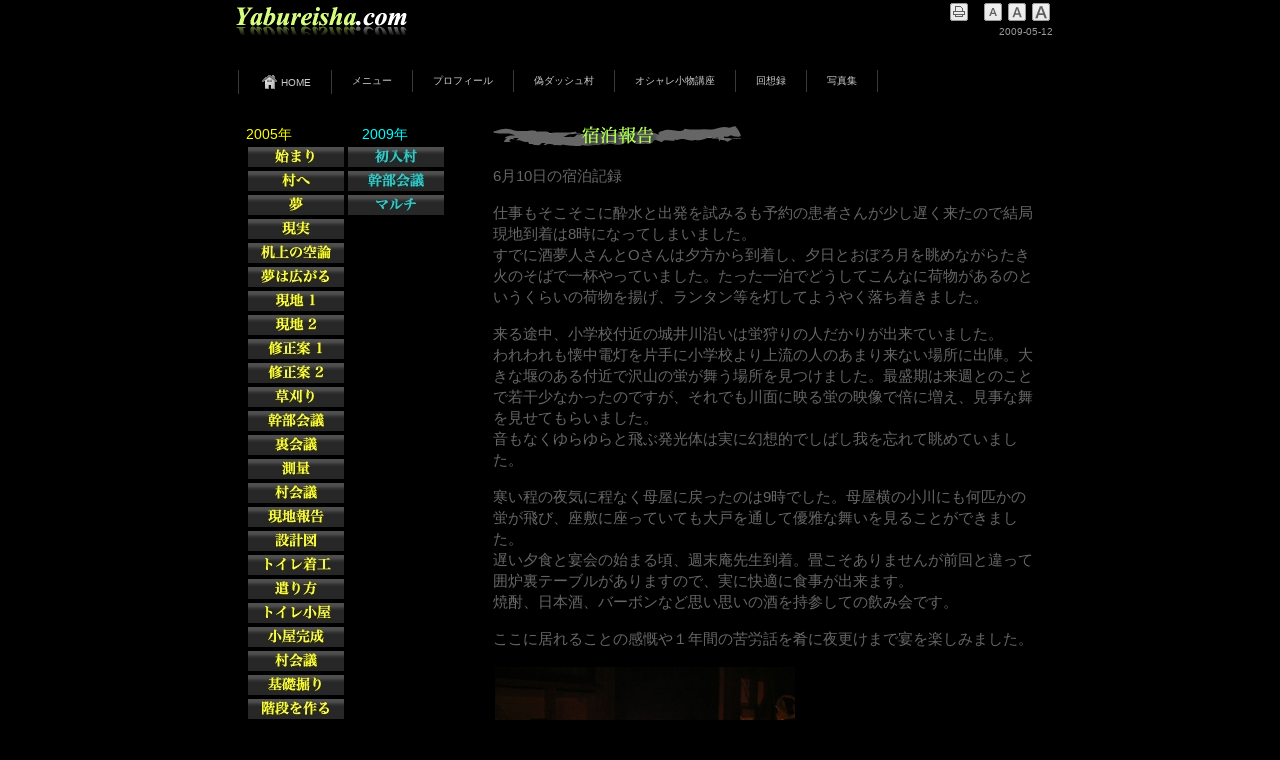

--- FILE ---
content_type: text/html
request_url: http://yabureisha.com/cn40/cn23/dash47.html
body_size: 4525
content:
<!DOCTYPE html PUBLIC "-//W3C//DTD XHTML 1.0 Transitional//EN" "http://www.w3.org/TR/xhtml1/DTD/xhtml1-transitional.dtd">
<html xmlns="http://www.w3.org/1999/xhtml">
<head>
<meta http-equiv="content-language" content="ja" />
<meta http-equiv="content-type" content="text/html; charset=UTF-8" />
<meta http-equiv="content-style-type" content="text/css" />
<meta http-equiv="content-script-type" content="text/javascript" />
<meta name="robots" content="" />
<meta name="keywords" content="" />
<meta name="description" content="" />
<meta http-equiv="pragma" content="no-cache" />

<title>宿泊</title>

<link rel="stylesheet" type="text/css" href="../../_module/layout/style.css" id="layout-css" />
<link rel="stylesheet" type="text/css" href="../../_module/layout/_else.css" id="options-css" />
<link rel="stylesheet" type="text/css" href="../../_module/theme/default08/style.css" id="theme-css" />
<link rel="stylesheet" type="text/css" href="dash47.css?3324987905v250m" id="page-css" />
<script type="text/javascript" src="../../_module/js/script.js?l=2,t=default08,f=g,fs=m" charset="utf-8" id="script-js"></script>
<!-- custom_tags_start -->
<script type="text/javascript">
</script>
<!-- custom_tags_end -->

</head>
<body id="L03">	
<div id="page" class="thunder-bg"><div class="wind-bg">
<h1 id="page-title">宿泊</h1>
<noscript><div id="no-script"><img src="../../_module/js/parts/noscript.gif" width="600" height="30" alt="Enable JavaScript in your browser. このウェブサイトはJavaScriptをオンにしてご覧下さい。" /><br /></div></noscript>

<div id="area-header" class="area noskin"><div class="wrap">
<div class="atl"></div><div class="atr"></div><div class="atc"></div><div class="amm"><div class="aml"></div><div class="amr"></div><div class="amc">
<div id="bk1755" class="block asymm"><div class="widel-2"><div class="simple skin-3 type-1"><div class="lhm">
<div class="column set-l"><!--サイトロゴ サイトのロゴを作るテンプレートです。ユーザービリティーバー付き。-->
<p><span class="img noborder"><a href="../../index.html"><img src="../../_src/sc93/sign.png" width="505" height="50" alt="" /></a></span></p></div><div class="column set-r">
<p class="ar"><!-- custom_tags_start -->
<span class="bdset bdset-3"><span class="bdprint"><a href="#"><span>印刷用表示 |</span></a></span><span class="bdtext"><a class="size-s" href="#"><span>テキストサイズ　小 |</span></a><a class="size-m" href="#"><span>中 |</span></a><a class="size-l" href="#"><span>大 |</span></a><br class="clear"/></span><br class="clear"/></span>
<!-- custom_tags_end --><br /></p>
<address class="ar"><!-- custom_tags_start -->
<span class="bdsite-date">2009-05-12</span>
<!-- custom_tags_end --></address></div>
</div></div></div></div>


<div id="bk1756" class="block plain"><div class="col-1"><div class="standard skin-6 type-2"><div class="lhm mgn">
<div class="column set-1">
<div class="menuh"><div class="menu-b">
<ul>
<li class="li1 top"><a href="../../index.html" class="mn1"><img src="../../_src/sc55aa/GIF_gry_HomeA.gif" alt="LinkIcon" />HOME</a></li>
<li class="li1"><a href="../../menu.html" class="mn1">メニュー</a></li>
<li class="li1"><a href="../profile.html" class="mn1">プロフィール</a></li>
<li class="li1"><a href="../dash.html" class="mn1">偽ダッシュ村</a></li>
<li class="li1"><a href="../mono.html" class="mn1">オシャレ小物講座</a></li>
<li class="li1"><a href="../kaisou.html" class="mn1">回想録</a></li>
<li class="li1 btm"><a href="../photo.html" class="mn1">写真集</a></li>
</ul></div></div></div>
</div></div></div></div>
</div></div><div class="abl"></div><div class="abr"></div><div class="abc"></div></div></div>

<div id="area-billboard" class="area noskin"><div class="wrap">
<div class="atl"></div><div class="atr"></div><div class="atc"></div><div class="amm"><div class="aml"></div><div class="amr"></div><div class="amc">
<div id="bk1757" class="block plain"><div class="col-1"><div class="simple skin-1 type-1"><div class="lhm mgn">
<div class="column nocontents">

</div>
</div></div></div></div>
</div></div><div class="abl"></div><div class="abr"></div><div class="abc"></div></div></div>

<div id="area-contents" class="area noskin"><div class="wrap">
<div class="atl"></div><div class="atr"></div><div class="atc"></div><div class="amm"><div class="aml c-aml"></div><div class="amr c-amr"></div><div class="amc c-amc">

<div id="main-group"><div class="core">
<div id="area-main" class="area noskin areamgn"><div class="wrap">
<div class="atl"></div><div class="atr"></div><div class="atc"></div><div class="amm"><div class="aml"></div><div class="amr"></div><div class="amc">
<div id="bk1758" class="block plain"><div class="col-1"><div class="simple skin-2 type-2"><div class="lhm mgn">
<div class="column set-1">
<p><span class="fsize_l" style="color:#666666;"><span class="img"><img src="../../_src/sc1395/sign.png" width="250" height="25" alt="" /></span></span><br />
<br />
<span class="fsize_l" style="color:#666666;">6月10日の宿泊記録</span><br />
<br />
<span class="fsize_l" style="color:#666666;">仕事もそこそこに酔水と出発を試みるも予約の患者さんが少し遅く来たので結局現地到着は8時になってしまいました。</span><br />
<span class="fsize_l" style="color:#666666;">すでに酒夢人さんとOさんは夕方から到着し、夕日とおぼろ月を眺めながらたき火のそばで一杯やっていました。たった一泊でどうしてこんなに荷物があるのというくらいの荷物を揚げ、ランタン等を灯してようやく落ち着きました。</span><br />
<br />
<span class="fsize_l" style="color:#666666;">来る途中、小学校付近の城井川沿いは蛍狩りの人だかりが出来ていました。</span><br />
<span class="fsize_l" style="color:#666666;">われわれも懐中電灯を片手に小学校より上流の人のあまり来ない場所に出陣。大きな堰のある付近で沢山の蛍が舞う場所を見つけました。最盛期は来週とのことで若干少なかったのですが、それでも川面に映る蛍の映像で倍に増え、見事な舞を見せてもらいました。</span><br />
<span class="fsize_l" style="color:#666666;">音もなくゆらゆらと飛ぶ発光体は実に幻想的でしばし我を忘れて眺めていました。</span><br />
<br />
<span class="fsize_l" style="color:#666666;">寒い程の夜気に程なく母屋に戻ったのは9時でした。母屋横の小川にも何匹かの蛍が飛び、座敷に座っていても大戸を通して優雅な舞いを見ることができました。</span><br />
<span class="fsize_l" style="color:#666666;">遅い夕食と宴会の始まる頃、週末庵先生到着。畳こそありませんが前回と違って囲炉裏テーブルがありますので、実に快適に食事が出来ます。</span><br />
<span class="fsize_l" style="color:#666666;">焼酎、日本酒、バーボンなど思い思いの酒を持参しての飲み会です。</span><br />
<br />
<span class="fsize_l" style="color:#666666;">ここに居れることの感慨や１年間の苦労話を肴に夜更けまで宴を楽しみました。</span><br />
<br />
<span class="fsize_l" style="color:#666666;"><span class="img"><a href="../../_src/sc1371/c0149484_15335811.jpg" class="bindzoom" rel="width=480,height=270"><img src="../../_src/sc1370/c0149484_15335811.jpg" width="300" height="169" alt="c0149484_15335811.jpg" /></a><span style="width:300px;">たき火でくつろぐ酔水</span></span></span><br />
<br />
<span class="fsize_l" style="color:#666666;"><span class="img left"><a href="../../_src/sc1373/c0149484_1534987.jpg" class="bindzoom" rel="width=480,height=270"><img src="../../_src/sc1372/c0149484_1534987.jpg" width="300" height="169" alt="c0149484_1534987.jpg" /></a><span style="width:300px;">棟梁のLEDでグラスが妖しく輝きます</span></span></span><br />
<span class="fsize_l" style="color:#666666;">少しガスの出た夜更け、満月のおぼろ月が天空を飾ります。蛍どもはとっくに寝床に入り、遠くに聞こえるカエルの声さえも心なしか小さくなったようです。</span><br />
<br />
<span class="fsize_l" style="color:#666666;">明日もお天気だと良いですが。。</span></p></div>
</div></div></div></div>
</div></div><div class="abl"></div><div class="abr"></div><div class="abc"></div></div></div></div>

<div id="area-side-b" class="area noskin areamgn side-group"><div class="wrap">
<div class="atl"></div><div class="atr"></div><div class="atc"></div><div class="amm"><div class="aml"></div><div class="amr"></div><div class="amc">

</div></div><div class="abl"></div><div class="abr"></div><div class="abc"></div></div></div></div>

<div id="area-side-a" class="area noskin areamgn side-group"><div class="wrap">
<div class="atl"></div><div class="atr"></div><div class="atc"></div><div class="amm"><div class="aml"></div><div class="amr"></div><div class="amc">
<div id="bk1759" class="block plain"><div class="col-1"><div class="simple skin-3 type-1"><div class="lhm mgn">
<div class="column set-1"><!--あべし目次リンク（3段）　-->
<p><span class="got fsize_l" style="color:#ffff00;">2005年　　　　　</span><span class="got fsize_l" style="color:#00ffff;">2009年</span><br />
<span class="fsize_s"><span class="img"><a href="dash1.html"><img src="../../_src/sc1545/sign.jpg" width="96" height="20" alt="" /></a></span></span><span class="got fsize_s"><span class="img"><a href="dash64.html"><img src="../../_src/sc1684/sign.jpg" width="96" height="20" alt="" /></a></span></span><br />
<span class="fsize_s"><span class="img"><a href="dash2.html"><img src="../../_src/sc1546/sign.jpg" width="96" height="20" alt="" /></a></span></span><span class="got fsize_s"><span class="img"><a href="dash65.html"><img src="../../_src/sc1690/sign.jpg" width="96" height="20" alt="" /></a></span></span><br />
<span class="fsize_s"><span class="img"><a href="dash3.html"><img src="../../_src/sc1551/sign.jpg" width="96" height="20" alt="" /></a></span></span><span class="got fsize_s"><span class="img"><a href="dash66.html"><img src="../../_src/sc1860/sign.jpg" width="96" height="20" alt="" /></a></span></span><br />
<span class="fsize_s"><span class="img"><a href="dash4.html"><img src="../../_src/sc1552/sign.jpg" width="96" height="20" alt="" /></a></span></span><br />
<span class="fsize_s"><span class="img"><a href="dash5.html"><img src="../../_src/sc1553/sign.jpg" width="96" height="20" alt="" /></a></span></span><br />
<span class="fsize_s"><span class="img"><a href="dash6.html"><img src="../../_src/sc1554/sign.jpg" width="96" height="20" alt="" /></a></span></span><br />
<span class="fsize_s"><span class="img"><a href="dash7.html"><img src="../../_src/sc1555/sign.jpg" width="96" height="20" alt="" /></a></span></span><br />
<span class="img"><a href="dash8.html"><img src="../../_src/sc1556/sign.jpg" width="96" height="20" alt="" /></a></span><br />
<span class="fsize_s"><span class="img"><a href="dash9.html"><img src="../../_src/sc1558/sign.jpg" width="96" height="20" alt="" /></a></span></span><br />
<span class="fsize_s"><span class="img"><a href="dash10.html"><img src="../../_src/sc1559/sign.jpg" width="96" height="20" alt="" /></a></span></span><br />
<span class="fsize_s"><span class="img"><a href="dash11.html"><img src="../../_src/sc1560/sign.jpg" width="96" height="20" alt="" /></a></span></span><br />
<span class="fsize_s"><span class="img"><a href="dash12html.html"><img src="../../_src/sc1561/sign.jpg" width="96" height="20" alt="" /></a></span></span><br />
<span class="fsize_s"><span class="img"><a href="dash12html.html"><img src="../../_src/sc1562/sign.jpg" width="96" height="20" alt="" /></a></span></span><br />
<span class="fsize_s"><span class="img"><a href="dash14.html"><img src="../../_src/sc1563/sign.jpg" width="96" height="20" alt="" /></a></span></span><br />
<span class="fsize_s"><span class="img"><a href="dash14.html"><img src="../../_src/sc1564/sign.jpg" width="96" height="20" alt="" /></a></span></span><br />
<span class="fsize_s"><span class="img"><a href="dash16.html"><img src="../../_src/sc1565/sign.jpg" width="96" height="20" alt="" /></a></span></span><br />
<span class="fsize_s"><span class="img"><a href="dash17.html"><img src="../../_src/sc1567/sign.jpg" width="96" height="20" alt="" /></a></span></span><br />
<span class="fsize_s"><span class="img"><a href="dash18.html"><img src="../../_src/sc1568/sign.jpg" width="96" height="20" alt="" /></a></span></span><br />
<span class="fsize_s"><span class="img"><a href="dash19.html"><img src="../../_src/sc1569/sign.jpg" width="96" height="20" alt="" /></a></span></span><br />
<span class="fsize_s"><span class="img"><a href="dash20.html"><img src="../../_src/sc1578/sign.jpg" width="96" height="20" alt="" /></a></span></span><br />
<span class="fsize_s"><span class="img"><a href="dash21.html"><img src="../../_src/sc1579/sign.jpg" width="96" height="20" alt="" /></a></span></span><br />
<span class="fsize_s"><span class="img"><a href="dash22.html"><img src="../../_src/sc1580/sign.jpg" width="96" height="20" alt="" /></a></span></span><br />
<span class="fsize_s"><span class="img"><a href="dash23.html"><img src="../../_src/sc1581/sign.jpg" width="96" height="20" alt="" /></a></span></span><br />
<span class="fsize_s"><span class="img"><a href="dash24.html"><img src="../../_src/sc1582/sign.jpg" width="96" height="20" alt="" /></a></span></span><br />
<span class="fsize_s"><span class="img"><a href="dash25.html"><img src="../../_src/sc1583/sign.jpg" width="96" height="20" alt="" /></a></span></span><br />
<span class="got fsize_l" style="color:#ff8000;">2006年</span><br />
<span class="fsize_s"><span class="img"><a href="dash26.html"><img src="../../_src/sc1585/sign.jpg" width="96" height="20" alt="" /></a></span></span><br />
<span class="fsize_s"><span class="img"><a href="dash27.html"><img src="../../_src/sc1586/sign.jpg" width="96" height="20" alt="" /></a></span></span><br />
<span class="fsize_s"><span class="img"><a href="dash28.html"><img src="../../_src/sc1587/sign.jpg" width="96" height="20" alt="" /></a></span></span><br />
<span class="fsize_s"><span class="img"><a href="dash29.html"><img src="../../_src/sc1588/sign.jpg" width="96" height="20" alt="" /></a></span></span><br />
<span class="fsize_s"><span class="img"><a href="dash30.html"><img src="../../_src/sc1589/sign.jpg" width="96" height="20" alt="" /></a></span></span><br />
<span class="fsize_s"><span class="img"><a href="dash31.html"><img src="../../_src/sc1590/sign.jpg" width="96" height="20" alt="" /></a></span></span><br />
<span class="fsize_s"><span class="img"><a href="dash32.html"><img src="../../_src/sc1613/sign.jpg" width="96" height="20" alt="" /></a></span></span><br />
<span class="fsize_s"><span class="img"><a href="dash33.html"><img src="../../_src/sc1614/sign.jpg" width="96" height="20" alt="" /></a></span></span><br />
<span class="fsize_s"><span class="img"><a href="dash34.html"><img src="../../_src/sc1615/sign.jpg" width="96" height="20" alt="" /></a></span></span><br />
<span class="img"><a href="dash35.html"><img src="../../_src/sc1616/sign.jpg" width="96" height="20" alt="" /></a></span><br />
<span class="fsize_s"><span class="img"><a href="dash36.html"><img src="../../_src/sc1617/sign.jpg" width="96" height="20" alt="" /></a></span></span><br />
<span class="img"><a href="dash37.html"><img src="../../_src/sc1619/sign.jpg" width="96" height="20" alt="" /></a></span><br />
<span class="fsize_s"><span class="img"><a href="dash38.html"><img src="../../_src/sc1618/sign.jpg" width="96" height="20" alt="" /></a></span></span><br />
<span class="fsize_s"><span class="img"><a href="dash39.html"><img src="../../_src/sc1620/sign.jpg" width="96" height="20" alt="" /></a></span></span><br />
<span class="fsize_s"><span class="img"><a href="dash40.html"><img src="../../_src/sc1621/sign.jpg" width="96" height="20" alt="" /></a></span></span><br />
<span class="fsize_s"><span class="img"><a href="dash41.html"><img src="../../_src/sc1622/sign.jpg" width="96" height="20" alt="" /></a></span></span><br />
<span class="fsize_s"><span class="img"><a href="dash42.html"><img src="../../_src/sc1623/sign.jpg" width="96" height="20" alt="" /></a></span></span><br />
<span class="fsize_s"><span class="img"><a href="dash43.html"><img src="../../_src/sc1624/sign.jpg" width="96" height="20" alt="" /></a></span></span><br />
<span class="fsize_s"><span class="img"><a href="dash44.html"><img src="../../_src/sc1625/sign.jpg" width="96" height="20" alt="" /></a></span></span><br />
<span class="fsize_s"><span class="img"><a href="dash45.html"><img src="../../_src/sc1626/sign.jpg" width="96" height="20" alt="" /></a></span></span><br />
<span class="fsize_s"><span class="img"><a href="dash46.html"><img src="../../_src/sc1627/sign.jpg" width="96" height="20" alt="" /></a></span></span><br />
<span class="fsize_s"><span class="img"><a href="dash47.html"><img src="../../_src/sc1628/sign.jpg" width="96" height="20" alt="" /></a></span></span><br />
<span class="fsize_s"><span class="img"><a href="dash48.html"><img src="../../_src/sc1629/sign.jpg" width="96" height="20" alt="" /></a></span></span><br />
<span class="fsize_s"><span class="img"><a href="dash49.html"><img src="../../_src/sc1630/sign.jpg" width="96" height="20" alt="" /></a></span></span><br />
<span class="img"><a href="dash50.html"><img src="../../_src/sc1631/sign.jpg" width="96" height="20" alt="" /></a></span><br />
<span class="fsize_s"><span class="img"><a href="dash51.html"><img src="../../_src/sc1632/sign.jpg" width="96" height="20" alt="" /></a></span></span><br />
<span class="fsize_s"><span class="img"><a href="dash52.html"><img src="../../_src/sc1633/sign.jpg" width="96" height="20" alt="" /></a></span></span><br />
<span class="fsize_s"><span class="img"><a href="dash53.html"><img src="../../_src/sc1634/sign.jpg" width="96" height="20" alt="" /></a></span></span><br />
<span class="img"><a href="dash54.html"><img src="../../_src/sc1635/sign.jpg" width="96" height="20" alt="" /></a></span><br />
<span class="img"><a href="dash55.html"><img src="../../_src/sc1636/sign.jpg" width="96" height="20" alt="" /></a></span><br />
<span class="img"><a href="dash56.html"><img src="../../_src/sc1638/sign.jpg" width="96" height="20" alt="" /></a></span><br />
<span class="img"><a href="dash57.html"><img src="../../_src/sc1639/sign.jpg" width="96" height="20" alt="" /></a></span><br />
<span class="img"><a href="dash58.html"><img src="../../_src/sc1640/sign.jpg" width="96" height="20" alt="" /></a></span><br />
<span class="img"><a href="dash59.html"><img src="../../_src/sc1641/sign.jpg" width="96" height="20" alt="" /></a></span><br />
<span class="img"><a href="dash60.html"><img src="../../_src/sc1642/sign.jpg" width="96" height="20" alt="" /></a></span><br />
<span class="got fsize_l" style="color:#66ff66;">2007年</span><br />
<span class="got"><span class="img"><a href="dash61.html"><img src="../../_src/sc1658/sign.jpg" width="96" height="20" alt="" /></a></span></span><br />
<span class="got"><span class="img"><a href="dash62.html"><img src="../../_src/sc1659/sign.jpg" width="96" height="20" alt="" /></a></span></span><br />
<span class="got"><span class="img"><a href="dash63.html"><img src="../../_src/sc1668/sign.jpg" width="96" height="20" alt="" /></a></span></span></p></div>
</div></div></div></div>
</div></div><div class="abl"></div><div class="abr"></div><div class="abc"></div></div></div>

</div></div><div class="abl"></div><div class="abr"></div><div class="abc"></div></div></div>
<div id="blank-footer"></div>
</div></div>

<div id="area-footer" class="area noskin areamgn"><div class="wrap">
<div class="atl"></div><div class="atr"></div><div class="atc"></div><div class="amm"><div class="aml"></div><div class="amr"></div><div class="amc">
<div id="bk1761" class="block plain"><div class="col-2"><div class="simple skin-4 type-2"><div class="lhm mgn">
<div class="column set-1"><!--Next／Prev　（デザイン） 次のページや前のページへのナビゲーションテンプレートです。-->
<p><span class="img"><a href="dash46.html"><img src="../../_src/sc539/bk2_prev.jpg" width="70" height="20" alt="前のページへ" /></a></span></p></div><div class="column set-2">
<p class="ar"><span class="img"><a href="dash48.html"><img src="../../_src/sc540/bk2_next.jpg" width="70" height="20" alt="次のページへ" /></a></span></p></div>
</div></div></div></div>


<div id="bk1762" class="block plain"><div class="col-1"><div class="simple skin-3 type-1"><div class="lhm mgn">
<div class="column set-1"><!--フッタ シンプルなタイプのフッタテンプレートです。-->
<p class="ar"><span class="img noborder"><a href="#page"><img src="../../_src/sc543/wt1_top.gif" width="70" height="20" alt="ページの先頭へ" /></a></span></p>
<div class="hr"></div>
<p class="ac"></p>
<address class="ac"><!-- custom_tags_start -->
<span class="bdsite-date"><span>破れ医者.com</span> since 2008-12-18</span>
<!-- custom_tags_end --> / Copyright 2008 Yabureisha. All Rights Reserved.<br />
<span class="img"><img src="../../_src/sc1294/dog_mark_gr.png" width="30" height="30" alt="dog_mark_gr.png" /></span></address></div>
</div></div></div></div>
</div></div><div class="abl"></div><div class="abr"></div><div class="abc"></div></div></div>

</body>
</html>

--- FILE ---
content_type: text/css
request_url: http://yabureisha.com/cn40/cn23/dash47.css?3324987905v250m
body_size: 193
content:
@charset "utf-8";
/* page setting
--------------------------------------------------------- */
body { background: #000000; }.wind-bg { background: none; }.thunder-bg { background: none; }




--- FILE ---
content_type: text/css
request_url: http://yabureisha.com/_module/layout/pagelayout.css
body_size: 8467
content:
/* pagelayout.css　
--------------------------------------------------------- */

/* area width,layout */
#L01 #area-header.noskin	{ width:825px; margin:0 auto;}	#L01 #area-header	{ width:841px; margin:0 auto;}
#L01 #area-billboard.noskin	{ width:825px; margin:0 auto;}	#L01 #area-billboard	{ width:841px; margin:0 auto;}
#L01 #area-contents.noskin	{ width:825px; margin:0 auto;}	#L01 #area-contents	{ width:841px; margin:0 auto;}
#L01 #area-side-a	{ display:none;}
#L01 #area-side-b	{ display:none;}
#L01 #area-footer.noskin	{ width:825px; margin:0 auto;}	#L01 #area-footer	{ width:841px; margin:0 auto;}

#L02 #area-header.noskin	{ width:825px; margin:0 auto;}	#L02 #area-header	{ width:841px; margin:0 auto;}
#L02 #area-billboard.noskin	{ width:825px; margin:0 auto;}	#L02 #area-billboard	{ width:841px; margin:0 auto;}
#L02 #area-contents.noskin	{ width:825px; margin:0 auto;}	#L02 #area-contents	{ width:841px; margin:0 auto;}
#L02 #area-main	{ width:70%; float:left;}
#L02 #area-side-a	{ width:29%; float:right;}
#L02 #area-side-b	{ display:none;}
#L02 #area-footer.noskin	{ width:825px; margin:0 auto;}	#L02 #area-footer	{ width:841px; margin:0 auto;}

#L03 #area-header.noskin	{ width:825px; margin:0 auto;}	#L03 #area-header	{ width:841px; margin:0 auto;}
#L03 #area-billboard.noskin	{ width:825px; margin:0 auto;}	#L03 #area-billboard	{ width:841px; margin:0 auto;}
#L03 #area-contents.noskin	{ width:825px; margin:0 auto;}	#L03 #area-contents	{ width:841px; margin:0 auto;}
#L03 #area-main	{ width:70%; float:right;}
#L03 #area-side-a	{ width:29%; float:left;}
#L03 #area-side-b	{ display:none;}
#L03 #area-footer.noskin	{ width:825px; margin:0 auto;}	#L03 #area-footer	{ width:841px; margin:0 auto;}

#L04 #main-group	{ float:right; width:100%; margin-left:-240px;}
#L04 #area-main	{ margin-left:250px;}
#L04 #area-side-a	{ float:left; width:240px;}
#L04 #area-side-b	{ display:none;}

#L05 #main-group	{ float:right; width:100%; margin-left:-240px;}
#L05 #main-group .core	{ float:left; width:100%; margin-right:-240px;}
#L05 #area-main	{ margin:0 250px;}
#L05 #area-side-a	{ float:right; width:240px;}
#L05 #area-side-b	{ float:left; width:240px;}

#L06 #main-group	{ float:left; width:100%; margin-right:-240px;}
#L06 #area-main { margin-right:250px;}
#L06 #area-side-a	{ float:right; width:240px;}
#L06 #area-side-b	{ display:none;}

#L07 #area-header.noskin	{ width:825px;}	#L07 #area-header	{ width:841px;}
#L07 #area-billboard.noskin	{ width:825px;}	#L07 #area-billboard	{ width:841px;}
#L07 #area-contents.noskin	{ width:825px;}	#L07 #area-contents	{ width:841px;}
#L07 #area-main	{ width:70%; float:right;}
#L07 #area-side-a	{ width:29%; float:left;}
#L07 #area-side-b	{ display:none;}
#L07 #area-footer.noskin	{ width:825px;}	#L07 #area-footer	{ width:841px;}

#L08 #area-header.noskin	{ width:825px;}	#L08 #area-header	{ width:841px;}
#L08 #area-billboard.noskin	{ width:825px;}	#L08 #area-billboard	{ width:841px;}
#L08 #area-contents.noskin	{ width:825px;}	#L08 #area-contents	{ width:841px;}
#L08 #area-main	{ width:70%; float:left;}
#L08 #area-side-a	{ width:29%; float:right;}
#L08 #area-side-b	{ display:none;}
#L08 #area-footer.noskin	{ width:825px;}	#L08 #area-footer	{ width:841px;}

* html #L01 #area-header,* html #L01 #area-billboard,* html #L01 #area-contents,* html #L01 #area-footer,
* html #L02 #area-header,* html #L02 #area-billboard,* html #L02 #area-contents,* html #L02 #area-footer,
* html #L03 #area-header,* html #L03 #area-billboard,* html #L03 #area-contents,* html #L03 #area-footer,
* html #L07 #area-header,* html #L07 #area-billboard,* html #L07 #area-contents,* html #L07 #area-footer,
* html #L08 #area-header,* html #L08 #area-billboard,* html #L08 #area-contents,* html #L08 #area-footer	{ width:842px;}

* html #L01 #area-contents.noskin,* html #L02 #area-contents.noskin,* html #L03 #area-contents.noskin,
* html #L07 #area-contents.noskin,* html #L08 #area-contents.noskin	{ width:826px;}

/* 9 slices setting */
.atl,.btl,.xtl,.tl	{ float:left; background-repeat:no-repeat;}
.abl,.bbl,.xbl,.bl	{ float:left; background-repeat:no-repeat; background-position:left bottom;}
.atr,.btr,.xtr,.tr	{ float:right; background-repeat:no-repeat; background-position:right top;}
.abr,.bbr,.xbr,.br	{ float:right; background-repeat:no-repeat; background-position:right bottom;}
.amm,.bmm,.xmm,.mm	{ position:relative; clear:both;}
.aml,.amr,.amc,.bml,.bmr,.bmc,.xml,.xmr,.xmc,.ml,.mr,.mc	{ height:100%;}
.aml,.bml,.xml,.ml	{ position:absolute; left:0px; background-repeat:repeat-y;}
.amr,.bmr,.xmr,.mr	{ position:absolute; right:0px; background-repeat:repeat-y; background-position:right top;}
.atc,.btc,.xtc,.tc	{ background-repeat:repeat-x;}
.abc,.bbc,.xbc,.bc	{ background-repeat:repeat-x; background-position:left bottom;}
* html .area,* html .block,* html .box	{ zoom:1; position:relative;}
* html .atl,* html .atc,* html .atr,* html .abl,* html .abc,* html .abr,
* html .btl,* html .btc,* html .btr,* html .bbl,* html .bbc,* html .bbr,
* html .xtl,* html .xtc,* html .xtr,* html .xbl,* html .xbc,* html .xbr,
* html .tl,* html .tc,* html .tr,* html .bl,* html .bc,* html .br	{ overflow:hidden;}
* html .atl,* html .abl,* html .btl,* html .bbl,* html .xtl,* html .xbl,* html .tl,* html .bl	{ position:absolute; left:0px; float:none;}
* html .atr,* html .abr,* html .btr,* html .bbr,* html .xtr,* html .xbr,* html .tr,* html .br	{ position:absolute; right:0px; float:none;}
* html .amm,* html .bmm,* html .xmm,* html .mm	{ zoom:1; overflow-y:hidden;}
/* area */
/*.area	{ padding-bottom:15px;}*/
/* frame margin */
.areaframe-1,.areaframe-2,.areaframe-3,.areaframe-4,.areaframe-5,.areaframe-6,.areaframe-7,.areaframe-8	{ padding-bottom:15px;}
.atl,.atr,.atc,.abl,.abr,.abc	{ height:8px; font-size:0; line-height:0;}
.atl,.atr,.abl,.abr	{ width:8px;}
.atc,.abc	{ margin:0 8px;}
.aml,.amr	{ width:0;}
.amc	{ margin:0;}
#area-header .atl,#area-header .atr,#area-header .atc	{ height:0;}	#area-header.areamgn .amc	{ padding-top:8px;}
#area-footer .abl,#area-footer .abr,#area-footer .abc	{ height:0;}	#area-footer .amc	{ padding-bottom:8px;}
.noskin .atl,.noskin .atr,.noskin .atc,.noskin .abl,.noskin .abr,.noskin .abc	{ height:0; background-image:none;}
.noskin .aml,.noskin .amr	{ width:0; background-image:none;}
.noskin .amc	{ margin:0; background-image:none;}
.c-aml,.c-amr	{ width:8px;}
.c-amc	{ margin:0 8px;}
.areamgn .aml,.areamgn .amr	{ width:8px;}
.areamgn .amc	{ margin:0 8px;}
.noskin .areaframe-1 .atl,.noskin .areaframe-1 .atr,.noskin .areaframe-1 .atc,.noskin .areaframe-1 .abl,.noskin .areaframe-1 .abr,.noskin .areaframe-1 .abc,
.noskin .areaframe-2 .atl,.noskin .areaframe-2 .atr,.noskin .areaframe-2 .atc,.noskin .areaframe-2 .abl,.noskin .areaframe-2 .abr,.noskin .areaframe-2 .abc,
.noskin .areaframe-3 .atl,.noskin .areaframe-3 .atr,.noskin .areaframe-3 .atc,.noskin .areaframe-3 .abl,.noskin .areaframe-3 .abr,.noskin .areaframe-3 .abc,
.noskin .areaframe-4 .atl,.noskin .areaframe-4 .atr,.noskin .areaframe-4 .atc,.noskin .areaframe-4 .abl,.noskin .areaframe-4 .abr,.noskin .areaframe-4 .abc,
.noskin .areaframe-5 .atl,.noskin .areaframe-5 .atr,.noskin .areaframe-5 .atc,.noskin .areaframe-5 .abl,.noskin .areaframe-5 .abr,.noskin .areaframe-5 .abc,
.noskin .areaframe-6 .atl,.noskin .areaframe-6 .atr,.noskin .areaframe-6 .atc,.noskin .areaframe-6 .abl,.noskin .areaframe-6 .abr,.noskin .areaframe-6 .abc,
.noskin .areaframe-7 .atl,.noskin .areaframe-7 .atr,.noskin .areaframe-7 .atc,.noskin .areaframe-7 .abl,.noskin .areaframe-7 .abr,.noskin .areaframe-7 .abc,
.noskin .areaframe-8 .atl,.noskin .areaframe-8 .atr,.noskin .areaframe-8 .atc,.noskin .areaframe-8 .abl,.noskin .areaframe-8 .abr,.noskin .areaframe-8 .abc	{ height:8px;}
.area .noskin .aml,.area .noskin .amr,.area .noskin .amc	{ background-image:none;}
* html .aml,* html .amr	{ height:9999px;}
/* :block */
.framed	{ padding-bottom:10px;}
.btl,.btr,.btc,.bbl,.bbr,.bbc	{ height:6px; font-size:0; line-height:0;}
.btl,.btr,.bbl,.bbr	{ width:6px;}
.btc,.bbc	{ margin:0 6px;}
.bml,.bmr	{ width:6px;}
.mgn .bmc	{ margin:0 6px;}
.framed .mgn .bmc	{ padding:4px 4px 0 4px;}
.framed .picbk .mgn .bmc	{ padding:4px;}
.framed .bmc	{ margin:0 6px;}
.mgn	{ padding:10px 10px 0 10px;}
.framed .mgn	{ padding:0;}
.bmm { overflow:hidden;}
* html .bml,* html .bmr	{ height:9000px;}
* html .column { width:100%; overflow:hidden;}/*IE6*/
/* :column */
.ctl	{ background-repeat:no-repeat;}
.cbl	{ background-repeat:no-repeat; background-position:left bottom;}
.ctr	{ background-repeat:no-repeat; background-position:right top;}
.cbr	{ background-repeat:no-repeat; background-position:right bottom;}
.cml	{ background-repeat:repeat-y;}
.cmr	{ background-repeat:repeat-y; background-position:right top;}
.ctc	{ background-repeat:repeat-x;}
.cbc	{ background-repeat:repeat-x; background-position:left bottom;}
.table,.table td	{ margin:0; padding:0; border-width:0;}
div.nocontents	{ height:0;}
/* :box */
.xtl,.xtr,.xtc,.xbl,.xbr,.xbc	{ height:6px; font-size:0; line-height:0;}
.xtl,.xtr,.xbl,.xbr	{ width:6px;}
.xtc,.xbc	{ margin:0 6px;}
.xml,.xmr	{ width:1px;}
.xmc	{ margin:0 1px; padding:6px 9px;}
* html .xml,* html .xmr	{ height:6000px;}
/* :tag */
.tl,.tr,.tc,.bl,.br,.bc	{ font-size:0; height:0; line-height:0;}
* html .slice,.balloon	{ zoom:1; position:relative;}
* html .ml,* html .mr	{ height:3000px;}

/* basic setting */
span.noborder a img	{ padding:0;}
.h2,.h3,.h4	{ padding-bottom:6px;}
p,div.kakomi,blockquote,ul,ol	{ padding-bottom:10px;}
p.affix,li ul,li ol	{ padding-bottom:0;}
p.note	{ padding-left:10px;}
div.kakomi	{ margin:0 10px;}	p.kakomi	{ padding-bottom:0;}
blockquote	{ margin:0 10px;}
ul,ol	{ margin:0 10px;}
li ul,li ol	{ margin-right:0; padding-bottom:0;}
ul.disc li	{ padding-left:20px;}
li ul.disc li	{ margin-left:0;}
h2,h3,h4,p.note,blockquote	{ background-repeat:no-repeat;}	span.h2,span.blockquote	{ background-repeat:no-repeat; background-position:right bottom;}
ul.disc li	{ background-position:left top;}
/* :default colors */
a	{ color:#00C; border-bottom:1px dotted #00C; text-decoration:none;}	.menuh a,.menuv a,span.img a,.bindacs-set a	{ border-bottom:0;}
a:visited	{ color:#808; border-color:#808;}
a:hover	{ color:#8080FF; background-color:#CCF;}	.menuh a:hover,.menuv a:hover	{ background-color:transparent;}
span.noborder a:hover,span.noborder a:hover img	{ background-color:transparent !important;}
h2	{ color:#000;}
h3,h4	{ color:#333;}
p,span.blockquote,.indent th,.indent td,li	{ color:#444;}
p.affix	{ color:#666;}
div.hr	{ height:10px; border-top-width:0; background-repeat:repeat-x;}
/* :simple */
.simple h3	{ padding:6px 10px;}
.simple h4	{ padding:2px 0;}
.simple p.kakomi	{ padding:4px 9px;}
.simple .blockquote	{ padding-left:7px; border-width:0 0 0 3px; border-style:solid;}
.simple .hr	{ background-repeat:repeat-x;}
/* :simple(1,2) */
.skin-1 h3,.skin-2 h3	{ padding:0;}
.skin-1 h4,.skin-2 h4	{ padding:0 0 6px 0;}
.skin-1 .blockquote,.skin-2 .blockquote	{ padding:0; border-width:0;}
/* :standard */
.standard .h2 .mm	{ display:block; margin-right:0; background-repeat:repeat-y; background-position:right top;}
.standard .h2 .mc	{ display:block; background-repeat:no-repeat; background-position:center left;}
* html .tab .standard .h2 .mm	{ display:inline-block;}
* html .standard .mc	{ display:block;}	* html .tab .standard .h2 .mc	{ display:inline-block;}
.standard .h3 .tl,.standard .h3 .tr,.standard .h3 .tc,.standard .h3 .bl,.standard .h3 .br,.standard .h3 .bc	{ height:6px;}
.standard .h3 .tl,.standard .h3 .tr,.standard .h3 .bl,.standard .h3 .br	{ width:6px;}
.standard .h3 .tc,.standard .h3 .bc	{ margin:0 6px;}
.standard .h3 .ml,.standard .h3 .mr	{ width:6px;}
.standard .h3 .mc	{ margin:0 6px;}
.standard .h3 .mc,.standard h4	{ background-position:center left;}
.standard div.kakomi .tl,.standard div.kakomi .tr,.standard div.kakomi .tc,.standard div.kakomi .bl,.standard div.kakomi .br,.standard div.kakomi .bc	{ height:6px;}
.standard div.kakomi .tl,.standard div.kakomi .tr,.standard div.kakomi .bl,.standard div.kakomi .br	{ width:6px;}
.standard div.kakomi .tc,.standard div.kakomi .bc	{ margin:0 6px;}
.standard div.kakomi .ml,.standard div.kakomi .mr	{ width:6px;}
.standard div.kakomi .mc	{ margin:0 6px;}

/* menu setting */
.menuh,.menuv	{ padding-bottom:10px;}
.menuh a,.menuh .mn1	{ text-decoration:none; white-space:nowrap;}	* html .menuh a img	{ vertical-align:middle;}
.menuh span.img	{ display:inline;}
.menuh ul,.menuv ul	{ margin:0; padding:0;}
.menuh li,.menuv li	{ margin:0; list-style-type:none;}	.menuv li.li4	{ font-size:100%;}
* html .menuh,* html .menuv,* html .menuh li,* html .menuv li,* html .menuh a,* html .menuv a,* html .menuh span,* html .menuv span	{ height:1%;}
/* :horizontal */
.menuh a,.menuh .nolink	{ display:block; text-decoration:none;}
.menuh li	{ float:left; border-width:0 1px 0 0; border-style:solid;}	.menuh .top	{ border-width:0 1px;}	.menuh li li	{ display:none;}
* html .menuh ul	{ display:inline-block;}	* html .menuh li ul	{ display:none;}
* html .menuh a,* html .menuh .nolink	{ display:inline-block;}
/* :vertical */
.menuv a,.menuv .nolink,.menuv .nolink span	{ display:block; text-decoration:none;}
.menuv a img	{ padding-left:5px; padding-right:5px;}
* html .mgn .menuv .li1 .tl,* html .mgn .menuv .li1 .bl	{ margin-left:10px;}
* html .mgn .menuv .li1 .tr,* html .mgn .menuv .li1 .br	{ margin-right:10px;}
.menuv .menu-a a,.menuv .menu-a .nolink,.menuv .menu-b a,.menuv .menu-b .nolink	,.menuv .menu-c a,.menuv .menu-c .nolink	{ display:block;}
/* :menu-e */
.menuh .menu-e ul,.menuh .menu-e li	{ display:none;}
.menuh .menu-e .mwrap	{ float:left;}
.menuh .menu-e .li1	{ display:block; background-repeat:no-repeat;}	* html .menuh .menu-e .li1	{ display:inline-block;}
.menuh .menu-e .mn1	{ display:block; background-repeat:no-repeat; background-position:right top;}	* html .menuh .menu-e .mn1	{ display:inline-block;}
/* :menu-a, :menu-b, :menu-c */
.menuv .menu-a ul,.menuv .menu-b ul,.menuv .menu-c ul	{ border-width:1px 0 0 0; border-style:solid;}
.menuv .menu-a ul ul,.menuv .menu-b ul ul,.menuv .menu-c ul ul	{ border-width:0;}
.menuv .menu-a .mn1,.menuv .menu-b .mn1,.menuv .menu-c .mn1	{ border-width:0 0 1px 0; border-style:solid;}
.menuv .menu-a .mn2,.menuv .menu-b .mn2,.menuv .menu-c .mn2	{ border-width:0 0 1px 0; border-style:solid;}
.menuv .menu-a .mn3,.menuv .menu-b .mn3,.menuv .menu-c .mn3	{ border-width:0 0 1px 0; border-style:solid;}
.menuv .menu-a .mn4,.menuv .menu-b .mn4,.menuv .menu-c .mn4	{ border-width:0 0 1px 0; border-style:solid;}
/* :menu-d, :menu-e */
.menuv .menu-d .mwrap .tl,.menuv .menu-d .mwrap .tr,.menuv .menu-d .mwrap .tc,.menuv .menu-d .mwrap .bl,.menuv .menu-d .mwrap .br,.menuv .menu-d .mwrap .bc,
.menuv .menu-e .mwrap .tl,.menuv .menu-e .mwrap .tr,.menuv .menu-e .mwrap .tc,.menuv .menu-e .mwrap .bl,.menuv .menu-e .mwrap .br,.menuv .menu-e .mwrap .bc	{ height:6px;}
.menuv .menu-d .mwrap .tl,.menuv .menu-d .mwrap .tr,.menuv .menu-d .mwrap .bl,.menuv .menu-d .mwrap .br,
.menuv .menu-e .mwrap .tl,.menuv .menu-e .mwrap .tr,.menuv .menu-e .mwrap .bl,.menuv .menu-e .mwrap .br	{ width:6px;}
.menuv .menu-d .mwrap .tc,.menuv .menu-d .mwrap .bc,.menuv .menu-e .mwrap .tc,.menuv .menu-e .mwrap .bc	{ margin:0 6px;}
.menuv .menu-d .mwrap .ml,.menuv .menu-d .mwrap .mr,.menuv .menu-e .mwrap .ml,.menuv .menu-e .mwrap .mr	{ width:6px;}

/* indent setting */
.indent	{ padding-bottom:10px;}	.lined,.tabular,.bubble	{ margin:0 10px;}	.indent table	{ width:100%;}
.indent table,.indent th,.indent td	{ margin:0; padding:0; border-width:0; background:transparent; vertical-align:top;}
.indent th	{ padding-right:10px; font-weight:normal;}	.tabular th	{ padding:5px;}
.indent td	{ width:82%;}
.lined .dt,.lined .dd	{ display:block;}	.lined span.affix	{ display:block; margin:4px 0 2px 20px;}
.tabular .balloon	{ margin:5px 10px;}	.tabular p.affix	{ margin:4px 10px 2px 20px;}
.bubble .balloon	{ padding-bottom:5px;}	.bubble p.affix	{ margin:2px 0 4px 18px;}
/* :simple */
.simple .indent th	{ font-weight:bold;}
.simple .bubble .balloon	{ clear:both; padding:0 0 4px 8px;}
/* :standard */
.standard .bubble .balloon	{ padding-top:4px; padding-bottom:4px;}
.standard .bubble .balloon .tl,.standard .bubble .balloon .tr,.standard .bubble .balloon .tc,.standard .bubble .balloon .bl,.standard .bubble .balloon .br,.standard .bubble .balloon .bc	{ height:6px;}
.standard .bubble .balloon .tl,.standard .bubble .balloon .bl	{ width:10px;}
.standard .bubble .balloon .tr,.standard .bubble .balloon .br	{ width:6px;}
.standard .bubble .balloon .tc,.standard .bubble .balloon .bc	{ margin:0 6px 0 10px;}
.standard .bubble .balloon .ml	{ width:10px;}
.standard .bubble .balloon .mr	{ width:6px;}
.standard .bubble .balloon .mc	{ margin:0 6px 0 20px;}
.standard .bubble p.affix	{ margin-left:20px;}

/* column setting */
/***/
.plain .col-2 .column	{ float:left; width:49%;}	.plain .col-2 .set-2	{ float:right; margin-right:0;}
.plain .col-3 .column	{ float:left; width:32%; margin-right:1%;}	.plain .col-3 .set-3	{ margin-right:0;}
.plain .col-4 .column	{ float:left; width:24%; margin-right:1%;}	.plain .col-4 .set-4	{ margin-right:0;}
.plain .col-5 .column	{ float:left; width:19%; margin-right:1%;}	.plain .col-5 .set-5	{ margin-right:0;}
/***/
.asymm .wider-2 .column	{ float:left; width:35%;}
.asymm .wider-2 .set-r	{ float:right; width:64%;}
.asymm .widel-2 .column	{ float:left; width:64%;}
.asymm .widel-2 .set-r	{ float:right; width:35%;}
/***/
.index .table	{ width:100%; table-layout:fixed; margin-bottom:10px;}
.index .frame-1 .table,.index .frame-2 .table,.index .frame-3 .table	{ margin-bottom:4px;}
.index .table .gap	{ width:1%;}
.index .table .cmc	{ overflow:hidden; vertical-align:top;}
.index .col-1 .cmc,.index .col-1 .nmc	{ width:98%;}
.index .col-2 .cmc,.index .col-2 .nmc	{ width:47%;}
.index .col-3 .cmc,.index .col-3 .nmc	{ width:31%;}
.index .col-4 .cmc,.index .col-4 .nmc	{ width:22%;}
.index .col-5 .cmc,.index .col-5 .nmc	{ width:17%;}
.side-group .index .col-1 .tdc	{ width:95%;}
.index h2,.index h3,.index h4	{ font-size:100%;}
/* :simple */
.index .cmc,.index .nmc	{ padding:10px 10px 0px 10px;}
/* :standard */
.index .standard .cbl,.index .standard .cbr,.index .standard .cbc,.index .standard .tdc	{ height:6px;}
.index .standard .tdl,.index .standard .tdr	{ width:6px; height:6px;}
.index .standard .cmc	{ padding:4px 4px 0 4px;}
/***/
.album .table	{ width:100%; table-layout:fixed; margin-bottom:10px;}
.album .table .cmc	{ vertical-align:top;}
.album .table .cmc span.img	{ display:block; text-align:center;}
.album .table .cmc span.img span	{ text-align:left; margin:0 auto;}
.album .table .mc	{ overflow:hidden;}
*:first-child+html .album .table .mm	{ position:relative; overflow:hidden;}/*IE7*/
* html .album .table .mm    { overflow:hidden;}/*IE6*/
* html .album .table span.img	{ width:100%; overflow:hidden;}
.album .table span.img a	{ display:inline-block;}
.album .table .gap	{ width:1%;}
.album .table .cmc	{ width:100%;}
.album .col-2 .cmc,.album .col-2 .nmc	{ width:47%;}
.album .col-3 .cmc,.album .col-3 .nmc	{ width:31%;}
.album .col-4 .cmc,.album .col-4 .nmc	{ width:22%;}
.album .col-5 .cmc,.album .col-5 .nmc	{ width:19%;}
.album .col-6 .cmc,.album .col-6 .nmc	{ width:14%;}
.album .col-7 .cmc,.album .col-7 .nmc	{ width:13%;}
.album .col-8 .cmc,.album .col-8 .nmc	{ width:12%;}
.album .col-1 div.img .mc	{ padding:8px;}
.album .col-2 div.img .mc	{ padding:4px;}
.album .col-3 div.img .mc	{ padding:4px;}
.album .col-4 div.img .mc	{ padding:4px;}
.side-group .album .col-1 div.img .mc	{ padding:4px;}
.side-group .album .col-2 div.img .mc	{ padding:0;}
.side-group .album .col-3 div.img .mc	{ padding:0;}
.side-group .album .col-4 div.img .mc	{ padding:0;}
.album h2,.album h3,.album h4	{ font-size:100% !important; font-weight:normal;}
/* :simple(3,4) */
.album .skin-3 .cmc span.img a img,.album .skin-4 .cmc span.img a img	{ padding:5px; border:1px solid #DADADA; background-color:#F7F7F7;}
.album .skin-3 .cmc span.img a:hover img,.album .skin-4 .cmc span.img a:hover img	{ background-color:#E7E7E7;}
/* :standard */
.album .standard .cbl,.album .standard .cbr,.album .standard .cbc,.album .standard .tdc	{ height:6px;}
.album .standard .tdl,.album .standard .tdr	{ width:6px; height:6px;}
.album .standard span.img a img	{ padding:0;}	* html .album .standard span.img a img	{ padding:2px;}
/***/
.tab .twrap .h2	{ cursor:pointer; padding-bottom:0; background-image:none; padding:0; font-weight:bold;}
.tab .twrap h2	{ font-weight:bold;}
.tab .column	{ padding-bottom:10px;}
.tab .frame-1 .column,.tab .frame-2 .column,.tab .frame-3 .column	{ padding-bottom:0;}
.tab .twrap .h2,.tab h2 span.img	{ display:inline;}
.tab .opt-1 .h2 .mm,.tab .opt-2 .h2 .mm,.tab .opt-3 .h2 .mm,.tab .opt-4 .h2 .mm	{ background-repeat:no-repeat;}
.tab .opt-1 .h2 .mc,.tab .opt-2 .h2 .mc,.tab .opt-3 .h2 .mc,.tab .opt-4 .h2 .mc	{ background-position:right top;}
.tab .opt-1 h2,.tab .opt-2 h2,.tab .opt-3 h2,.tab .opt-4 h2	{ display:inline; clear:none; float:left; background-repeat:no-repeat; white-space:nowrap;}
.tab .opt-1 .twrap,.tab .opt-2 .twrap,.tab .opt-3 .twrap,.tab .opt-4 .twrap	{ display:inline;}	.tab .opt-1 .twrap,.tab .opt-2 .twrap	{ float:right;}
.tab .opt-1 .bwrap,.tab .opt-2 .bwrap,.tab .opt-3 .bwrap,.tab .opt-4 .bwrap	{ clear:both; width:100%;}
.tab .opt-5 .twrap,.tab .opt-6 .twrap	{ float:right; width:35%;}
.tab .opt-5 .bwrap,.tab .opt-6 .bwrap	{ float:right; width:64%;}
.tab .opt-7 .twrap,.tab .opt-8 .twrap	{ float:left; width:35%;}
.tab .opt-7 .bwrap,.tab .opt-8 .bwrap	{ float:left; width:64%;}
.tab .opt-5 .twrap .h2,.tab .opt-6 .twrap .h2,.tab .opt-7 .twrap .h2,.tab .opt-8 .twrap .h2	{ float:none; width:100%;}
/* :simple(1,2) */
.tab .simple .h2	{ padding-bottom:0;}
.tab .simple h2	{ padding:6px 8px;}	.side-group .tab .simple h2	{ padding:4px 6px;}
* html .tab .simple h2	{ padding:0;}	* html .side-group .tab .simple h2	{ padding:0;}
* html .tab .simple h2 a	{ display:block; padding:6px 8px; border-bottom-width:0;}	* html .side-group .tab .simple h2 a	{ padding:4px 6px;}
.tab .opt-1 .simple h2,.tab .opt-2 .simple h2	{ margin-left:1px;}
.tab .opt-3 .simple h2,.tab .opt-4 .simple h2	{ margin-right:1px;}
.tab .opt-5 .simple h2,.tab .opt-6 .simple h2,.tab .opt-7 .simple h2,.tab .opt-8 .simple h2	{ margin-bottom:1px;}
.tab .opt-1 .simple .bwrap,.tab .opt-2 .simple .bwrap,.tab .opt-3 .simple .bwrap,.tab .opt-4 .simple .bwrap	{ border-width:1px 0 0 0; border-style:solid; }
.tab .opt-5 .simple .bwrap,.tab .opt-6 .simple .bwrap	{ border-width:0 1px 0 0; border-style:solid;}
.tab .opt-7 .simple .bwrap,.tab .opt-8 .simple .bwrap	{ border-width:0 0 0 1px; border-style:solid;}
.tab .opt-1 .simple .box,.tab .opt-2 .simple .box,.tab .opt-3 .simple .box,.tab .opt-4 .simple .box	{ padding:8px 0;}
.tab .opt-5 .simple .box,.tab .opt-6 .simple .box,.tab .opt-7 .simple .box,.tab .opt-8 .simple .box	{ padding:0 8px;}
/* :simple(3,4) */
.tab .opt-1 .skin-3 h2,.tab .opt-2 .skin-3 h2,.tab .opt-3 .skin-3 h2,.tab .opt-4 .skin-3 h2,
.tab .opt-1 .skin-4 h2,.tab .opt-2 .skin-4 h2,.tab .opt-3 .skin-4 h2,.tab .opt-4 .skin-4 h2	{ border-bottom-width:0;}
.tab .opt-5 .skin-3 h2,.tab .opt-6 .skin-3 h2,.tab .opt-5 .skin-4 h2,.tab .opt-6 .skin-4 h2	{ border-left-width:0;}
.tab .opt-7 .skin-3 h2,.tab .opt-8 .skin-3 h2,.tab .opt-7 .skin-4 h2,.tab .opt-8 .skin-4 h2	{ border-right-width:0;}
.tab .opt-1 .skin-3 .bwrap,.tab .opt-2 .skin-3 .bwrap,.tab .opt-3 .skin-3 .bwrap,.tab .opt-4 .skin-3 .bwrap,
.tab .opt-5 .skin-3 .bwrap,.tab .opt-6 .skin-3 .bwrap,.tab .opt-7 .skin-3 .bwrap,.tab .opt-8 .skin-3 .bwrap,
.tab .opt-1 .skin-4 .bwrap,.tab .opt-2 .skin-4 .bwrap,.tab .opt-3 .skin-4 .bwrap,.tab .opt-4 .skin-4 .bwrap,
.tab .opt-5 .skin-4 .bwrap,.tab .opt-6 .skin-4 .bwrap,.tab .opt-7 .skin-4 .bwrap,.tab .opt-8 .skin-4 .bwrap	{ border-width:0;}
.tab .opt-1 .skin-3 .box,.tab .opt-2 .skin-3 .box,.tab .opt-3 .skin-3 .box,.tab .opt-4 .skin-3 .box,
.tab .opt-5 .skin-3 .box,.tab .opt-6 .skin-3 .box,.tab .opt-7 .skin-3 .box,.tab .opt-8 .skin-3 .box,
.tab .opt-1 .skin-4 .box,.tab .opt-2 .skin-4 .box,.tab .opt-3 .skin-4 .box,.tab .opt-4 .skin-4 .box,
.tab .opt-5 .skin-4 .box,.tab .opt-6 .skin-4 .box,.tab .opt-7 .skin-4 .box,.tab .opt-8 .skin-4 .box	{ padding:4px 9px; border-width:1px; border-style:solid;}
/* :standard */
.tab .opt-1 .standard .h2,.tab .opt-1 .standard h2,.tab .opt-2 .standard .h2,.tab .opt-2 .standard h2,
.tab .opt-3 .standard .h2,.tab .opt-3 .standard h2,.tab .opt-4 .standard .h2,.tab .opt-4 .standard h2	{ display:inline; clear:none;}
.tab .opt-1 .standard .h2,.tab .opt-2 .standard .h2	{ float:left; margin-right:4px;}	.tab .opt-3 .standard .h2,.tab .standard .opt-4 .h2	{ float:left; margin-left:4px;}
.tab .standard .h2 .tl,.tab .standard .h2 .tr,.tab .standard .h2 .tc,.tab .standard .h2 .bl,.tab .standard .h2 .br,.tab .standard .h2 .bc	{ height:6px;}
.tab .standard .h2 .tl,.tab .standard .h2 .tr,.tab .standard .h2 .bl,.tab .standard .h2 .br	{ width:6px;}
.tab .opt-5 .h2 .tc,.tab .opt-5 .h2 .bc,.tab .opt-6 .h2 .tc,.tab .opt-6 .h2 .bc	{ margin:0 6px 0 0;}
.tab .opt-7 .h2 .tc,.tab .opt-7 .h2 .bc,.tab .opt-8 .h2 .tc,.tab .opt-8 .h2 .bc	{ margin:0 0 0 6px;}
.tab .standard .h2 .ml,.tab .standard .h2 .mr	{ width:6px;}	
.tab .opt-5 .standard .h2 .mm,.tab .opt-6 .standard .h2 .mm,.tab .opt-7 .standard .h2 .mm,.tab .opt-8 .standard .h2 .mm	{ padding:0; background-repeat:no-repeat;}
.tab .opt-5 .standard .h2 .mc,.tab .opt-6 .standard .h2 .mc,.tab .opt-7 .standard .h2 .mc,.tab .opt-8 .standard .h2 .mc	{ background-repeat:repeat;}
.tab .opt-5 .standard .h2 .tl,.tab .opt-5 .standard .h2 .ml,.tab .opt-5 .standard .h2 .bl,
.tab .opt-6 .standard .h2 .tl,.tab .opt-6 .standard .h2 .ml,.tab .opt-6 .standard .h2 .bl	{ width:0;}
.tab .opt-7 .standard .h2 .tr,.tab .opt-7 .standard .h2 .mr,.tab .opt-7 .standard .h2 .br,
.tab .opt-8 .standard .h2 .tr,.tab .opt-8 .standard .h2 .mr,.tab .opt-8 .standard .h2 .br	{ width:0;}
* html .tab .standard h2 a	{ border-bottom-width:0;}

.tab .standard .box	{ padding-bottom:3px;}
.tab .standard .xbl,.tab .standard .xbr,.tab .standard .xbc	{ height:6px;}
.tab .standard .xbl,.tab .standard .xbr	{ width:6px;}
.tab .standard .xbc	{ margin:0 6px;}
.tab .standard .xml,.tab .standard .xmr	{ width:1px;}
.tab .standard .xmc	{ margin:0 1px; padding:6px 9px;}

/***/
.accordion	{ padding-bottom:10px;}
.accordion .bwrap	{ padding-bottom:10px;}
.accordion .h2,.accordion h2	{ cursor:pointer; padding-bottom:0; background-image:none; font-weight:bold;}
.accordion .frame-1 .column,.accordion .frame-2 .column,.accordion .frame-3 .column	{ padding-bottom:4px;}
/* :simple */
.accordion .simple h2	{ margin:0; padding:6px 12px 6px 24px; background-repeat:no-repeat; background-position:12px 9px;}
* html .accordion .simple h2	{ padding:0; background-position:12px 10px;}
* html .accordion .simple h2 a	{ display:block; padding:6px 12px 6px 24px;}
.accordion .simple .cr h2	{ background-repeat:no-repeat;}
* html .accordion .simple .cr h2	{ background-repeat:no-repeat; background-position:12px 10px;}
.accordion .simple .bwrap	{ padding-bottom:1px;}
.accordion .simple .box	{ padding:8px 10px;}
/* :simple(1,2) */
.accordion .simple h2,* html .accordion .simple h2 a	{ padding-left:12px;}
/* :standard */
.accordion .standard .h2,.accordion .standard .bwrap	{ padding-bottom:0;}
.accordion .standard .h2 .tl,.accordion .standard .h2 .tr,.accordion .standard .h2 .tc,.accordion .standard .h2 .bl,.accordion .standard .h2 .br,.accordion .standard .h2 .bc	{ height:6px;}
.accordion .standard .h2 .tl,.accordion .standard .h2 .tr,.accordion .standard .h2 .bl,.accordion .standard .h2 .br	{ width:6px;}
.accordion .standard .h2 .tc,.accordion .standard .h2 .bc	{ margin:0 6px;}
.accordion .standard .h2 .ml,.accordion .standard .h2 .mr	{ width:6px;}
.accordion .standard .xbl,.accordion .standard .xbr,.accordion .standard .xbc	{ height:6px;}
.accordion .standard .xbl,.accordion .standard .xbr	{ width:6px;}
.accordion .standard .xbc	{ margin:0 6px;}
.accordion .standard .xml,.accordion .standard .xmr	{ width:1px;}
.accordion .standard .xmc	{ margin:0 1px; padding:6px 9px;}

/* pageparts */
/* :bindbox */
#bindbox	{ position:absolute; left:0;}	#bindbox .mc	{ height:auto;}
#bindbox_image	{ cursor:pointer;}
#bindbox_line	{ background-repeat:repeat-x; background-position:left center;}
#bindbox_num	{ text-align:center;}
#bindbox_back,#bindbox_next	{ cursor:pointer;}
#bindbox_back	{ float:left; background-repeat:no-repeat;}
#bindbox_next	{ float:right; background-repeat:no-repeat; background-position:right top;}
#bindbox_close	{ background-repeat:no-repeat; background-position:center center; cursor:pointer;}
/* :moviebutton */
a.movieButton	{ background-repeat:no-repeat; text-decoration:none;}
a.movieButton span	{ background-repeat:no-repeat; background-position:right top;}
/* :breadcrumb */
.bdnavi	{ display:block; margin-bottom:5px;}
.bdnavi a	{ display:block; float:left; border-bottom-width:0; background-repeat:no-repeat; background-position:right center;}
.breadcrumb-1 span,.breadcrumb-2 span	{ display:none;}	.breadcrumb-3 span	{ display:block; float:left;}
.bdnavi em	{ display:block; float:left; border-width:0; font-style:normal;}
/* :bindacs-set */
.bdset	{ padding-bottom:0px;}
.ar .bdset	{ float:right;}	.al .bdset	{ float:left;}	.ac .bdset	{ margin:0 auto;}
.bdset a	{ display:block; margin-left:0; background-repeat:no-repeat;}	.bdset a span	{ display:none;}
.bdset .bdprint,.bdset .bdtext,.bdset .bdtext a	{ float:left;}


/* from BiND1 */
/* :bindacs-set */
.bindacs-set	{ padding-bottom:0px;}
.ar .bindacs-set	{ float:right;}	.al .bindacs-set	{ float:left;}	.ac .bindacs-set	{ width:150px; margin:0 auto;}
.bindacs-set a	{ display:block; margin-left:0; background-repeat:no-repeat;}	.bindacs-set a span	{ display:none;}
.bindacs-set .bindprint1,.bindacs-set .bindprint2,.bindacs-set .bindprint3,
.bindacs-set .bindtext1,.bindacs-set .bindtext1 a,.bindacs-set .bindtext2,.bindacs-set .bindtext2 a,.bindacs-set .bindtext3,.bindacs-set .bindtext3 a	{ float:left;}
/* :breadcrumb */
.bread-crumb1,.bread-crumb2,.bread-crumb3	{ display:block; margin-bottom:5px;}
.bread-crumb1 a,.bread-crumb2 a,.bread-crumb3 a	{ display:block; float:left; border-bottom-width:0; background-repeat:no-repeat; background-position:right center;}
.bread-crumb1 span,.bread-crumb2 span	{ display:none;}	.bread-crumb3 span	{ display:block; float:left;}
.bread-crumb1 em,.bread-crumb2 em,.bread-crumb3 em	{ display:block; float:left; border-width:0; font-style:normal;}
/* :breadcrumb1 */
.bread-crumb1	{ height:30px; border:1px solid #DDD; background-image:url(img/breadcrumb1_bg.gif);}
.bread-crumb1 a	{ height:22px; padding:8px 10px 0 20px; background:url(img/breadcrumb1_a.gif); color:#333 !important;}
.bread-crumb1 em	{ height:22px; padding:8px 10px 0 20px; background:url(img/breadcrumb1_em.gif) no-repeat; color:#999;}
/* :breadcrumb2 */
.bread-crumb2	{ height:30px; border:1px solid #444; background-image:url(img/breadcrumb2_bg.gif);}
.bread-crumb2 a	{ height:22px; padding:8px 10px 0 20px; background:url(img/breadcrumb2_a.gif); color:#CCC !important;}
.bread-crumb2 em	{ height:22px; padding:8px 10px 0 20px; background:url(img/breadcrumb2_em.gif) no-repeat; color:#FFF;}
/* :breadcrumb3 */
.bread-crumb3 a	{ border-bottom-width:1px;}
.bread-crumb3 a,.bread-crumb3 span,.bread-crumb3 em	{ display:inline; float:none;}
.bread-crumb3 span	{ padding:0 0.5em;}

/* :bindprint1 */
.bindacs-set .bindprint1 a,.bindacs-set .bindtext1 a	{ width:20px; height:20px; margin-right:1px; background-color:#CCC;}
.bindacs-set .bindprint1 a:hover,.bindacs-set .bindtext1 a:hover	{ background-color:#999;}
.bindacs-set .bindprint1 a	{ background-image:url(img/ic_bdprint1.gif);}
.bindacs-set .bindtext1 a.bindtextl	{ background-image:url(img/ic_bdtext1_l.png);}
.bindacs-set .bindtext1 a.bindtextm	{ background-image:url(img/ic_bdtext1_m.png);}
.bindacs-set .bindtext1 a.bindtexts	{ background-image:url(img/ic_bdtext1_s.png);}
* html .bindacs-set .bindtext1 a.bindtextl	{ background-image:url(img/ic_bdtext1_l.gif);}
* html .bindacs-set .bindtext1 a.bindtextm	{ background-image:url(img/ic_bdtext1_m.gif);}
* html .bindacs-set .bindtext1 a.bindtexts	{ background-image:url(img/ic_bdtext1_s.gif);}
/* :bindprint2 */
.bindacs-set .bindprint2	{ margin-right:10px;}
.bindacs-set .bindprint2 a,.bindacs-set .bindtext2 a	{ background-color:transparent;}
.bindacs-set .bindprint2 a	{ width:24px; height:24px; background-image:url(img/ic_bdprint2.png);}
.bindacs-set .bindtext2 a	{ width:24px; height:24px;}
.bindacs-set .bindtext2 a.bindtextl	{ background-image:url(img/ic_bdtext2_l.png);}	.bindacs-set .bindtext2 a.bindtextl:hover	{ background-image:url(img/ic_bdtext2_l_ov.png);}
.bindacs-set .bindtext2 a.bindtextm	{ background-image:url(img/ic_bdtext2_m.png);}	.bindacs-set .bindtext2 a.bindtextm:hover	{ background-image:url(img/ic_bdtext2_m_ov.png);}
.bindacs-set .bindtext2 a.bindtexts	{ background-image:url(img/ic_bdtext2_s.png);}	.bindacs-set .bindtext2 a.bindtexts:hover	{ background-image:url(img/ic_bdtext2_s_ov.png);}
.bindacs-set .bindprint2 a:hover,.bindacs-set .bindtext2 a:hover	{ background-color:transparent;}
.bindacs-set .bindprint2 a:hover	{ background-image:url(img/ic_bdprint2_ov.png);}
.bindacs-set .bindtext2 a.bindtextl:hover	{ background-image:url(img/ic_bdtext2_l_ov.png);}
.bindacs-set .bindtext2 a.bindtextm:hover	{ background-image:url(img/ic_bdtext2_m_ov.png);}
.bindacs-set .bindtext2 a.bindtexts:hover	{ background-image:url(img/ic_bdtext2_s_ov.png);}
* html .bindacs-set .bindprint2 a	{ background-image:url(img/ic_bdprint2.gif);}
* html .bindacs-set .bindprint2 a:hover	{ background-image:url(img/ic_bdprint2_ov.gif);}
* html .bindacs-set .bindtext2 a.bindtextl	{ background-image:url(img/ic_bdtext2_l.gif);}	* html .bindacs-set .bindtext2 a.bindtextl:hover	{ background-image:url(img/ic_bdtext2_l_ov.gif);}
* html .bindacs-set .bindtext2 a.bindtextm	{ background-image:url(img/ic_bdtext2_m.gif);}	* html .bindacs-set .bindtext2 a.bindtextm:hover	{ background-image:url(img/ic_bdtext2_m_ov.gif);}
* html .bindacs-set .bindtext2 a.bindtexts	{ background-image:url(img/ic_bdtext2_s.gif);}	* html .bindacs-set .bindtext2 a.bindtexts:hover	{ background-image:url(img/ic_bdtext2_s_ov.gif);}
* html .bindacs-set .bindprint2 a:hover	{ background-image:url(img/ic_bdprint2_ov.gif);}
* html .bindacs-set .bindtext2 a.bindtextl:hover	{ background-image:url(img/ic_bdtext2_l_ov.gif);}
* html .bindacs-set .bindtext2 a.bindtextm:hover	{ background-image:url(img/ic_bdtext2_m_ov.gif);}
* html .bindacs-set .bindtext2 a.bindtexts:hover	{ background-image:url(img/ic_bdtext2_s_ov.gif);}
/* :bindprint3 */
.bindacs-set .bindprint3	{ margin-right:10px;}
.bindacs-set .bindprint3 a,.bindacs-set .bindtext3 a	{ background-color:transparent;}
.bindacs-set .bindprint3 a	{ width:24px; height:24px; background-image:url(img/ic_bdprint3.png);}
.bindacs-set .bindtext3 a.bindtextl	{ width:24px; height:24px; background-image:url(img/ic_bdtext3_l.png);}	.bindacs-set .bindtext3 a.bindtextl:hover	{ background-image:url(img/ic_bdtext3_l_ov.png);}
.bindacs-set .bindtext3 a.bindtextm	{ width:24px; height:24px; background-image:url(img/ic_bdtext3_m.png);}	.bindacs-set .bindtext3 a.bindtextm:hover	{ background-image:url(img/ic_bdtext3_m_ov.png);}
.bindacs-set .bindtext3 a.bindtexts	{ width:24px; height:24px; background-image:url(img/ic_bdtext3_s.png);}	.bindacs-set .bindtext3 a.bindtexts:hover	{ background-image:url(img/ic_bdtext3_s_ov.png);}
.bindacs-set .bindprint3 a:hover,.bindacs-set .bindtext3 a:hover	{ background-color:transparent;}
.bindacs-set .bindprint3 a:hover	{ background-image:url(img/ic_bdprint3_ov.png);}
.bindacs-set .bindtext3 a.bindtextl:hover	{ background-image:url(img/ic_bdtext3_l_ov.png);}
.bindacs-set .bindtext3 a.bindtextm:hover	{ background-image:url(img/ic_bdtext3_m_ov.png);}
.bindacs-set .bindtext3 a.bindtexts:hover	{ background-image:url(img/ic_bdtext3_s_ov.png);}
* html .bindacs-set .bindprint3 a	{ background-image:url(img/ic_bdprint3.gif);}
* html .bindacs-set .bindprint3 a:hover	{ background-image:url(img/ic_bdprint3_ov.gif);}
* html .bindacs-set .bindtext3 a.bindtextl	{ background-image:url(img/ic_bdtext3_l.gif);}	* html .bindacs-set .bindtext3 a.bindtextl:hover	{ background-image:url(img/ic_bdtext3_l_ov.gif);}
* html .bindacs-set .bindtext3 a.bindtextm	{ background-image:url(img/ic_bdtext3_m.gif);}	* html .bindacs-set .bindtext3 a.bindtextm:hover	{ background-image:url(img/ic_bdtext3_m_ov.gif);}
* html .bindacs-set .bindtext3 a.bindtexts	{ background-image:url(img/ic_bdtext3_s.gif);}	* html .bindacs-set .bindtext3 a.bindtexts:hover	{ background-image:url(img/ic_bdtext3_s_ov.gif);}
* html .bindacs-set .bindprint3 a:hover	{ background-image:url(img/ic_bdprint3_ov.gif);}
* html .bindacs-set .bindtext3 a.bindtextl:hover	{ background-image:url(img/ic_bdtext3_l_ov.gif);}
* html .bindacs-set .bindtext3 a.bindtextm:hover	{ background-image:url(img/ic_bdtext3_m_ov.gif);}
* html .bindacs-set .bindtext3 a.bindtexts:hover	{ background-image:url(img/ic_bdtext3_s_ov.gif);}


/* :color */
.album .color .type-1 .cmc span.img a img	{ padding:5px;}
.tab .color .type-1 .bwrap	{ border-width:1px;}
.tab .color .type-1 .box	{ padding:4px 9px;}

/*(0-1)*/
/*(0-2)*/
.color .type-1 .disc li	{ background-position:left 2px;}
.color .type-1 li .disc li	{ background-position:left 5px;}
.color .type-1 .none li,.color .type-1 li .none li	{ background-image:none;}
/*(0-3)*/
.color .type-1 .hr	{ height:10px;}
/*(1)*/
/*(2)*/
.color .type-1 h3,.color .type-1 h3 a	{ padding-left:8px; border-left-width:0;}
/*(3)*/
.color .type-1 h4	{ padding-left:18px; background-repeat:no-repeat; background-position:left 4px;}
/*(4)*/
/*(5)*/
.color .type-1 .blockquote	{ padding-left:8px;}
/*(6)*/
/*(7)*/
.color .type-1 p.note	{ padding-top:6px;}
/*(8)*/
/*(9-1)*/
.color .type-1 .lined dt	{ padding:6px 10px 4px 10px;}
.color .type-1 .lined dd	{ padding:5px 0;}
* html .color .type-1 .lined dt	{ padding-top:10px; padding-bottom:8px;}
* html .color .type-1 .lined dd	{ padding:10px 0;}
/*(9-2)*/
/*(9-3)*/
.color .type-1 .bubble th,.color .type-1 .bubble td	{ padding-top:2px;}
.color .type-1 .bubble th	{ padding-left:18px; padding-right:0; background-repeat:no-repeat; background-position:4px 6px;}
.color .type-1 .bubble .balloon	{ padding:0;}
/*(10)(11)*/
.tab .color .type-1 h2	{ padding-left:22px; background-repeat:no-repeat; background-position:6px 8px;}
.side-group .tab .color .type-1 h2	{ padding-left:22px; background-position:4px 6px;}
* html .tab .color .type-1 h2,* html .side-group .tab .color .type-1 h2	{ padding-left:0;}
* html .tab .color .type-1 h2 a,* html .side-group .tab .color .type-1 h2 a	{ padding-left:22px;}
.tab .color .type-1 .bwrap	{ border-width:0;}
.tab .color .type-1 .bwrap .box	{ padding:8px 10px; border-width:1px; border-style:solid;}
/*(12)*/
/*(15-1)*/
/*(15-2)*/

/*(13-A.h)*/
.color .type-1 .menuh .menu-a a,.color .type-1 .menuh .menu-a .nolink	{ padding:0px 16px; font-weight:normal;}
/*(13-B.h)*/
.color .type-1 .menuh .menu-b a,.color .type-1 .menuh .menu-b .nolink	{ height:26px; padding:8px 20px 0 20px; font-weight:bold;}
.color .type-1 .menuh .menu-b,.color .type-1 .menuh .menu-b li,.color .type-1 .menuh .menu-b .top,.color .type-1 .menuh .menu-b .top	{ border-width:0;}
.color .type-1 .menuh .menu-b li	{ margin-right:1px;}
/*(13-A.v)*/
/*(13-B.v)*/
.color .type-1 .menuv .menu-b ul	{ border-width:0;}
.color .type-1 .menuv .menu-b li li	{ padding:0;}
.color .type-1 .menuv .menu-b a	{ text-decoration:none; font-weight:bold;}
.color .type-1 .menuv .menu-b .mn1	{ margin:5px 0; padding:8px 10px;}
.color .type-1 .menuv .menu-b .mn2	{ margin-bottom:1px; padding:8px 14px;}
.color .type-1 .menuv .menu-b .mn3	{ margin-bottom:1px; padding:4px 22px;}
.color .type-1 .menuv .menu-b .mn4	{ margin-bottom:1px; padding:4px 30px;}
.color .type-1 .menuv .menu-b .li1 .cr,.color .type-1 .menuv .menu-b .li1 .cr:hover	{ background-position:left center;}
.color .type-1 .menuv .menu-b .li1 .nolink,.color .type-1 .menuv .menu-b .li1 .nolink:hover	{ background-image:none;}

/* :breadcrumb-2 */
.color .type-1 .breadcrumb-2	{ display:block; height:2.5em; padding:0 8px;}
.color .type-1 .breadcrumb-2 a	{ margin-right:8px; padding-right:15px; background-position:right 0.6em;}
.color .type-1 .breadcrumb-2 a,.color .type-1 .breadcrumb-2 em	{ padding-top:0.5em;}
.color .type-1 .breadcrumb-2 a:hover	{ background-color:transparent;}
